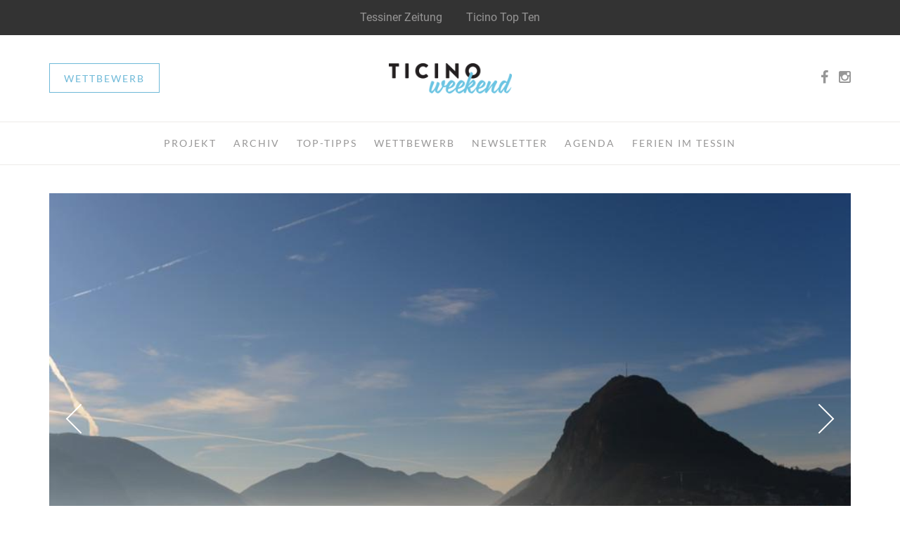

--- FILE ---
content_type: text/html; charset=utf-8
request_url: https://www.ticinoweekend.ch/weekend/2013/2/28/tessin-maerz-fruehling-natur-kultur
body_size: 35191
content:
<!DOCTYPE html>
<!--[if IE 7]>         <html class="no-js lt-ie9 lt-ie8"> <![endif]-->
<!--[if IE 8]>         <html class="no-js lt-ie9"> <![endif]-->
<!--[if gt IE 8]><!--> <html class="no-js" lang="it"> <!--<![endif]-->
<head>
<meta charset="utf-8">
<meta http-equiv="X-UA-Compatible" content="IE=edge,chrome=1">
    <title>Ticino Weekend</title>
    <meta property="og:title" content="Ticino Weekend" />
    <meta name="description" content="Jede Woche neue Vorschläge für einen unvergesslichen Aufenthalt im Tessin: Ausflüge, Events, Sport, Kultur, Gastronomie. Alles auf einen Blick." />

<meta name="viewport" content="width=device-width,initial-scale=1">
<meta http-equiv="content-language" content="de">
<meta http-equiv="content-type" content="text/html; charset=utf-8" />
<meta name="owner" content="Societ&agrave; editrice del Corriere del Ticino" />
<meta name="copyright" content="2023 Societ&agrave; editrice del Corriere del Ticino SA" />
<meta name="author" content="Societ&agrave; editrice del Corriere del Ticino SA" />
<meta name="rating" content="general" />

<!-- Facebook OG tags -->
<meta property="og:locale" content="de" />
<meta name="robots" content="index,follow" />

<!-- Icons -->
<link rel="shortcut icon" href="https://media.ticinoweekend.ch/favicons/favicon.ico" type="image/x-icon" />
<link rel="apple-touch-icon" sizes="57x57" href="https://media.ticinoweekend.ch/favicons/apple-touch-icon-57x57.png">
<link rel="apple-touch-icon" sizes="60x60" href="https://media.ticinoweekend.ch/favicons/apple-touch-icon-60x60.png">
<link rel="apple-touch-icon" sizes="72x72" href="https://media.ticinoweekend.ch/favicons/apple-touch-icon-72x72.png">
<link rel="apple-touch-icon" sizes="76x76" href="https://media.ticinoweekend.ch/favicons/apple-touch-icon-76x76.png">
<link rel="apple-touch-icon" sizes="114x114" href="https://media.ticinoweekend.ch/favicons/apple-touch-icon-114x114.png">
<link rel="apple-touch-icon" sizes="120x120" href="https://media.ticinoweekend.ch/favicons/apple-touch-icon-120x120.png">
<link rel="apple-touch-icon" sizes="144x144" href="https://media.ticinoweekend.ch/favicons/apple-touch-icon-144x144.png">
<link rel="apple-touch-icon" sizes="152x152" href="https://media.ticinoweekend.ch/favicons/apple-touch-icon-152x152.png">
<link rel="apple-touch-icon" sizes="180x180" href="https://media.ticinoweekend.ch/favicons/apple-touch-icon-180x180.png">
<link rel="icon" type="image/png" href="https://media.ticinoweekend.ch/favicons/favicon-16x16.png" sizes="16x16">
<link rel="icon" type="image/png" href="https://media.ticinoweekend.ch/favicons/favicon-32x32.png" sizes="32x32">
<link rel="icon" type="image/png" href="https://media.ticinoweekend.ch/favicons/favicon-96x96.png" sizes="96x96">
<link rel="icon" type="image/png" href="https://media.ticinoweekend.ch/favicons/android-chrome-192x192.png" sizes="192x192">
<meta name="msapplication-square70x70logo" content="https://media.ticinoweekend.ch/favicons/smalltile.png" />
<meta name="msapplication-square150x150logo" content="https://media.ticinoweekend.ch/favicons/mediumtile.png" />
<meta name="msapplication-wide310x150logo" content="https://media.ticinoweekend.ch/favicons/widetile.png" />
<meta name="msapplication-square310x310logo" content="https://media.ticinoweekend.ch/favicons/largetile.png" />


<!-- Stylesheets -->
<link href="/assets/stylesheets/tw.min.css" rel="stylesheet">
<link rel="stylesheet" href="https://maxcdn.bootstrapcdn.com/font-awesome/4.6.1/css/font-awesome.min.css">

<!-- JS Plugins -->
<script src="/assets/tw/js/vendor/modernizr.min.js"></script>
<script src="/assets/tw/js/vendor/respond.min.js"></script>
<script src="/assets/tw/js/vendor/jquery.min.js"></script>
<script src="/assets/tw/js/plugins.js"></script>

<!-- Matomo -->
<script>
  var _paq = window._paq = window._paq || [];
  /* tracker methods like "setCustomDimension" should be called before "trackPageView" */
  _paq.push(['trackPageView']);
  _paq.push(['enableLinkTracking']);
  (function() {
    var u="//matomo.gruppocdt.ch/";
    _paq.push(['setTrackerUrl', u+'matomo.php']);
    _paq.push(['setSiteId', '6']);
    var d=document, g=d.createElement('script'), s=d.getElementsByTagName('script')[0];
    g.async=true; g.src=u+'matomo.js'; s.parentNode.insertBefore(g,s);
  })();
</script>
<!-- End Matomo Code -->


<script type="text/javascript">
var _iub = _iub || [];
_iub.csConfiguration = {"askConsentAtCookiePolicyUpdate":true,"countryDetection":true,"enableFadp":true,"lang":"de","perPurposeConsent":true,"siteId":3293818,"whitelabel":false,"cookiePolicyId":84165486,"cookiePolicyUrl":"https://privacy.gruppocdt.ch/de/cookie-policy/web/ticinoweekend", "banner":{ "acceptButtonDisplay":true,"backgroundOverlay":true,"closeButtonDisplay":false,"customizeButtonDisplay":true,"explicitWithdrawal":true,"listPurposes":true,"position":"float-center","rejectButtonDisplay":true,"acceptButtonCaption":"Alle akzeptieren","content":"<h3>Cookie Policy</h3> \nWir und ausgewählte Dritte verwenden Cookies oder ähnliche Technologien für technische Zwecke und, mit Ihrer Zustimmung, auch für Messzwecke, wie in der <a href=\"https://privacy.gruppocdt.ch/de/cookie-policy/web/ticinoweekend\" target=\"_blank\">Cookie Policy</a> angegeben.\nSie können Ihre Zustimmung jederzeit frei erteilen, verweigern oder widerrufen.\nVerwenden Sie die Schaltfläche \"Alle akzeptieren\", um alle Cookies zu akzeptieren. Verwenden Sie die Schaltfläche \"Alle ablehnen\", um alle Cookies abzulehnen, oder wählen Sie \"Anpassen\", um Kategorien von Cookies auszuwählen.","customizeButtonCaption":"Einstellungen","rejectButtonCaption":"Alle ablehnen" }};
</script>
<script type="text/javascript" src="https://cs.iubenda.com/autoblocking/3293818.js"></script>
<script type="text/javascript" src="//cdn.iubenda.com/cs/iubenda_cs.js" charset="UTF-8" async></script>



</head>

<body>

<!-- Insert here Google Tag Manager -->



<header>
    <div class="navbar-common">
    <ul class="list-inline">
        <li><a href="http://www.tessinerzeitung.ch/" title="Tessiner Zeitung" >Tessiner Zeitung</a></li>
        <li><a href="https://www.ticinotopten.ch/" title="Ticino Top Ten" >Ticino Top Ten</a></li>
    </ul>
</div>

    <div class="navbar-default">

    <div class="navbar-header">
        <div class="container">
                <a href="https://www.ticinoweekend.ch/wettbewerb/wettbewerb-bellinzona-movenpick"  class="btn btn-negative navbar-newsletter" title="">Wettbewerb</a>

            <ul class="navbar-social">
                <li><a target="_blank" href="https://www.facebook.com/ticinoweekend" title="Facebook"><i class="fa fa-facebook"></i></a></li>
                <li><a target="_blank" href="https://www.instagram.com/ticinoweekend" title="Instagram"><i class="fa fa-instagram"></i></a></li>
            </ul>

<!--            <div class="navbar-search-toggle"><i class="fa fa-search"></i></div>
            <div class="navbar-search collapsed">
                <form id="search-form" class="form-search form-inline" role="search">
                    <div class="form-group">
                        <input id="search-query" type="search" class="form-control" placeholder="Suchen...">
                    </div>
                    <button type="submit" class="btn btn-search"><i class="fa fa-search"></i></button>
                </form>
            </div> -->

        </div>
    </div>

    <a href="/"  class="navbar-brand" title="Ticino Weekend">
        <img src="/assets/tw/images/ticinoweekend-logo.png" clas="tw-logo" alt="Logo Ticino Weekend" />
    </a>

</div>

<ul class="nav navbar-nav">
    <li><a href="/projekt" >Projekt</a></li>
    <li><a href="/wochen" >Archiv</a></li>
    <li><a href="/top" >Top-Tipps</a></li>
    <li><a href="/wettbewerb" >Wettbewerb</a></li>
    <li><a class="newsletter-open" href="#" data-toggle="modal" data-target="#modal-newsletter">Newsletter</a></li>
    <li><a href="https://www.ticinoweekend.ch/weekend/2025/10/16/herbst-farben-foliage-zug-centovalli-weg-sonvico-buchenwaelder-lodano-gastronomie-foxtown#agenda" >Agenda</a></li>
    <li><a href="https://media.ticinoweekend.ch/ferien-im-tessin.pdf">Ferien im Tessin</a></li>

</ul>

<div class="navbar-toggle">
    <span>Menu</span>
    <span class="close">Close</span>
    <div class="line line1"></div>
    <div class="line line2"></div>
    <div class="line line3"></div>
</div>

</header>

<!-- Template dynamic part -->
<div class="container">

    <div class="carousel-wrapper">

        <div id="article-carousel" class="carousel slide carousel-large" data-ride="carousel" data-interval="false">
            <div class="carousel-inner" role="listbox">
                    <div class="item active">
                        <img src="https://media.ticinoweekend.ch/media/2013/03/lugano-lago-di-lugano-1961-0.jpg" alt="lugano-lago-di-lugano-1961-0.jpg" class="cover-img" title="Tipress | G.Putzu" />
                    </div>
                    <div class="item ">
                        <img src="https://media.ticinoweekend.ch/media/2013/03/lugano-famiglia-1966-0.jpg" alt="lugano-famiglia-1966-0.jpg" class="cover-img" title="Lugano Turismo" />
                    </div>
                    <div class="item ">
                        <img src="https://media.ticinoweekend.ch/media/2013/03/muralto-sagra-del-pesce-1971-0.jpg" alt="muralto-sagra-del-pesce-1971-0.jpg" class="cover-img" title="Tipress | S.Golay" />
                    </div>
                    <div class="item ">
                        <img src="https://media.ticinoweekend.ch/media/2013/03/locarno-falknerei-235-0.jpg" alt="locarno-falknerei-235-0.jpg" class="cover-img" title="Falconeria Locarno | R. Steinegger" />
                    </div>
                    <div class="item ">
                        <img src="https://media.ticinoweekend.ch/media/2013/03/agno-sagra-san-provino-kuhe-1980-1.jpg" alt="agno-sagra-san-provino-kuhe-1980-1.jpg" class="cover-img" title="Malcantone Turismo" />
                    </div>
            </div>
            <a class="left carousel-control" href="#article-carousel" role="button" data-slide="prev"></a>
            <a class="right carousel-control" href="#article-carousel" role="button" data-slide="next"></a>
        </div>

        <div class="col-lg-12 carousel-caption">
            <div class="carousel-caption-date">
                <span>1-31</span>
                März 2013
            </div>
            <div class="carousel-caption-text">
                <h3>Der Frühling naht mit riesigen Schritten</h3>
                <p>Die ersten Frühlingsboten sind da. Nichts wie raus, in die Berge, auf die Schiffe, an die Uferpromenaden und zu den ersten Festen unter freiem Himmel. Und auch die Kulturlandschaft blüht im März in kräftigen Farben.</p>
            </div>
        </div>

    </div>

    <div class="row">

        <div class="col-sm-6 fixed-main-homepage">

            <div class="row">

                <div class="col-md-12">

                    <div class="article-list border">
                            <a href="https://www.ticinoweekend.ch/ticino/tessin-maerz-vatertag-feiern" ><img src="https://media.ticinoweekend.ch/media/2013/03/vatertag-864-0.jpg" alt="vatertag-864-0.jpg" /></a>
                        <div class="article-text">
                            <a href="https://www.ticinoweekend.ch/ticino/tessin-maerz-vatertag-feiern" ><h3>In der Südschweiz wird der Vatertag richtig gefeiert </h3></a>
                            <div class="hidden-xs hidden-sm">
                                <p>Der Vatertag ist hier anders als an anderen Orten. Mit Festen, Ausflügen und der Wiedereröffnung toller Attraktionen wird im Tessin die "Festa del papà" begangen.</p>
                            </div>
                            <p><a href="https://www.ticinoweekend.ch/ticino/tessin-maerz-vatertag-feiern" class="btn btn-default btn-negative" >Mehr</a></p>
                        </div>
                    </div>

                </div>

                <div class="col-md-6 article-small">

                    <div class="article-list border">
                        <a href="https://www.ticinoweekend.ch/locarno-ascona/tessin-maerz-fisch-volksfest" ><img src="https://media.ticinoweekend.ch/media/2013/03/fisch-1974-0.jpg" alt="" /></a>
                        <div class="article-text">
                            <a href="https://www.ticinoweekend.ch/locarno-ascona/tessin-maerz-fisch-volksfest" ><h3>&quot;Sagra del pesce&quot; läutet Frühling ein</h3></a>
                            <div class="hidden-xs hidden-sm">
                                <p>Die "Sagra del pesce" in Muralto gehört zu den jährlichen "Frühlingsboten". Immer im März findet das Fischfestival statt, und die Bevölkerung fiebert und feiert mit.</p>
                            </div>
                                <p><a href="https://www.ticinoweekend.ch/locarno-ascona/tessin-maerz-fisch-volksfest"  class="btn btn-default btn-negative">Mehr</a></p>
                        </div>
                    </div>

                </div>
                <div class="col-md-6 article-small">

                    <div class="article-list border">
                        <a href="https://www.ticinoweekend.ch/lugano/tessin-maerz-tradition-volksfest-agno" ><img src="https://media.ticinoweekend.ch/media/2013/03/agno-sagra-san-provino-1981-0.jpg" alt="" /></a>
                        <div class="article-text">
                            <a href="https://www.ticinoweekend.ch/lugano/tessin-maerz-tradition-volksfest-agno" ><h3>Ein Volksfest nach dem Winter</h3></a>
                            <div class="hidden-xs hidden-sm">
                                <p>Eines der ersten Volksfeste nach dem Winter ist die "Fiera di San Provino" in Agno. Sie ist ein echter Besuchermagnet und bietet eine gelungene Mischung aus Traditionen und Unterhaltung. </p>
                            </div>
                                <p><a href="https://www.ticinoweekend.ch/lugano/tessin-maerz-tradition-volksfest-agno"  class="btn btn-default btn-negative">Mehr</a></p>
                        </div>
                    </div>

                </div>
                <div class="col-md-6 article-small">

                    <div class="article-list border">
                        <a href="https://www.ticinoweekend.ch/locarno-ascona/tessin-maerz-primavera-locarnese-kultur" ><img src="https://media.ticinoweekend.ch/media/2013/03/ascona-monte-verita-320-0.jpg" alt="" /></a>
                        <div class="article-text">
                            <a href="https://www.ticinoweekend.ch/locarno-ascona/tessin-maerz-primavera-locarnese-kultur" ><h3>Im Locarnese erblüht die Kultur</h3></a>
                            <div class="hidden-xs hidden-sm">
                                <p>Die "Primavera Locarnese" ist eine Kulturplattform, die sich in erster Linie um Literatur dreht. Gleichzeitig ist sie ein Spin-off des Filmfestivals Locarno.</p>
                            </div>
                                <p><a href="https://www.ticinoweekend.ch/locarno-ascona/tessin-maerz-primavera-locarnese-kultur"  class="btn btn-default btn-negative">Mehr</a></p>
                        </div>
                    </div>

                </div>
                <div class="col-md-6 article-small">

                    <div class="article-list border">
                        <a href="https://www.ticinoweekend.ch/lugano/tessin-maerz-klee-melotti-lugano" ><img src="https://media.ticinoweekend.ch/media/2013/03/lugano-klee-mdam-1983-0.jpg" alt="" /></a>
                        <div class="article-text">
                            <a href="https://www.ticinoweekend.ch/lugano/tessin-maerz-klee-melotti-lugano" ><h3>Museo d’Arte zeigt legendäre Künstler</h3></a>
                            <div class="hidden-xs hidden-sm">
                                <p>Für Kunstliebhaber lohnt sich im Frühling auf jeden Fall ein Abstecher nach Lugano. Das Museo d’Arte zeigt Werke von Paul Klee und Fausto Melotti.</p>
                            </div>
                                <p><a href="https://www.ticinoweekend.ch/lugano/tessin-maerz-klee-melotti-lugano"  class="btn btn-default btn-negative">Mehr</a></p>
                        </div>
                    </div>

                </div>

            </div>

        </div>

        <div class="col-sm-6 fixed-adverts-homepage">


            <div class="banner banner-booking">

                <h3>Gastgeber</h3>

                <p>Entdecken Sie mit den Vorschlägen von TicinoWeekend einige der besten Übernachtungsmöglichkeiten des Tessins!</p>

                <a href="/hotels" class="btn btn-negative" >HOTELS</a><br>

                <a href="/ferienwohnungen" class="btn btn-negative" >FERIENWOHNUNGEN</a><br>


                <a href="/camping" class="btn btn-negative" >CAMPINGS</a><br>

                <a href="/verschiedenes" class="btn btn-negative" >VERSCHIEDENES</a>

            </div>




                <div class="banner">
                    <div class="article-list border">
                            <img src="https://media.ticinoweekend.ch/media/2013/03/salami-2004-0.jpg" alt="salami-2004-0.jpg" />
                        <div class="article-text">
                            <h3>Produkt</h3>
                            <ul>
                                <li><a href="https://www.ticinoweekend.ch/produkt/tessin-maerz-vatertag-salami-rapelli" title="Die Vatertag-Salami" >Die Vatertag-Salami</a></li>
                            </ul>
                        </div>
                    </div>
                    <!--<h3><a href="/archiv/rezepte">Rezepte</a></h3>-->
                </div>

                <div class="banner">
                    <div class="article-list border">
                            <img src="https://media.ticinoweekend.ch/media/2013/03/cormano-vini-2001-0.jpg" alt="cormano-vini-2001-0.jpg" />
                        <div class="article-text">
                            <h3>Kellerei</h3>
                            <ul>
                                <li><a href="https://www.ticinoweekend.ch/kellerei/tessin-maerz-wein-cormano" title="Leidenschaft als Triebfeder " >Leidenschaft als Triebfeder </a></li>
                            </ul>
                        </div>
                    </div>
                </div>
            <div class="banner">
                <div class="article-list border">
                    <img src="https://media.ticinoweekend.ch/swiss_wine_tour_with_logo.jpg" alt="Swiss Wine Tour Ticino">
                    <div class="article-text">
                        <h3>Swiss Wine Tour Ticino</h3>
                        <ul>
                            <li><a href="https://www.ticino.ch/de/explore/gastronomy/swiss-wine-tour.html" title="Swiss Wine Tour Ticino" target="”_blank”">Entdecken!</a></li>
                        </ul>
                    </div>
                </div>
            </div>

        </div>

    </div>
</div>
<div class="container" id="agenda">

    <div class="row">

        <div class="col-sm-12">

            <h2 class="lined" ><span>Agenda</span></h2>

        </div>

        <div class="col-sm-6 col-md-3">
            <div class="article-list">
                    <img src="https://media.ticinoweekend.ch/media/2013/03/tango-1988-0.jpg" alt="Eine Nacht in Argentinien" />
                <!-- <div class="article-date">
                    <span>15</span>
                    November<br />2025
                </div> -->
                <h3>Eine Nacht in Argentinien</h3>
                <p>"Tango y Noche" mit der Gruppe "Tango Metropolis" verwandelt das Luganeser Kongresshaus in einen Tango-Salon.</p>
                    <p><a href="https://www.ticinoweekend.ch/agenda/tessin-maerz-tango-nacht" class="btn btn-default btn-negative" >Mehr</a></p>
            </div>
        </div>
        <div class="col-sm-6 col-md-3">
            <div class="article-list">
                    <img src="https://media.ticinoweekend.ch/media/2013/03/jazz-1990-0.jpg" alt="März – Monat für Jazzfans" />
                <!-- <div class="article-date">
                    <span>15</span>
                    November<br />2025
                </div> -->
                <h3>März – Monat für Jazzfans</h3>
                <p>Jazzfans, aufgepasst! Der zweite Teil der vom Radiosender Rete Due organisierten Konzertsaison "Zwischen Jazz und neuer Musik" ist in vollem Gange. </p>
                    <p><a href="https://www.ticinoweekend.ch/agenda/maerz-konzertreihe-jazz-neue-musik" class="btn btn-default btn-negative" >Mehr</a></p>
            </div>
        </div>
        <div class="col-sm-6 col-md-3">
            <div class="article-list">
                    <img src="https://media.ticinoweekend.ch/media/2013/03/bellinzona-espoticino-2008-0.jpg" alt="Man trifft sich bei der Espo Ticino" />
                <!-- <div class="article-date">
                    <span>15</span>
                    November<br />2025
                </div> -->
                <h3>Man trifft sich bei der Espo Ticino</h3>
                <p>In vielen Gemeinden kündigen Volksfeste den bevorstehenden Frühling an; in Bellinzona ist es der Beginn der Espo Ticino.</p>
                    <p><a href="https://www.ticinoweekend.ch/agenda/espo-ticino-2013" class="btn btn-default btn-negative" >Mehr</a></p>
            </div>
        </div>
        <div class="col-sm-6 col-md-3">
            <div class="article-list">
                    <img src="https://media.ticinoweekend.ch/media/2013/03/oper-la-traviata-1995-0.jpg" alt="Berührende Oper in Lugano" />
                <!-- <div class="article-date">
                    <span>15</span>
                    November<br />2025
                </div> -->
                <h3>Berührende Oper in Lugano</h3>
                <p>Das Mailänder Theaterensemble präsentiert mit einem über 80-köpfigen Ensemble "La Traviata" in Lugano.</p>
                    <p><a href="https://www.ticinoweekend.ch/agenda/tessin-maerz-la-traviata" class="btn btn-default btn-negative" >Mehr</a></p>
            </div>
        </div>
    </div>
</div>


<!-- Contest (close container before) -->
<div class="contest">

    <div class="container">

        <div class="row">

            <div class="col-sm-12">


                <h2><span>Wettbewerb</span></h2>

                <div class="border">

                    <div class="row">


                        <div class="col-md-6 col-md-push-6">
                                <img src="https://media.ticinoweekend.ch/media/2012/10/bellinzona-castello-montebello-1593-0.jpg" alt="bellinzona-castello-montebello-1593-0.jpg" />
                        </div>

                        <div class="col-md-6 col-md-pull-6">
                            <p><i>Gewinnen Sie ein Wochenende für zwei Personen im Hotel Mövenpick BenjamInn in Bellinzona!</i></p>
                                <a href="https://www.ticinoweekend.ch/wettbewerb/wettbewerb-bellinzona-movenpick" class="btn btn-negative" title="Hotel Mövenpick BenjamInn" >Teilnehmen</a>
                        </div>

                    </div>

                </div>

            </div>

        </div>

    </div>

</div>

<!-- Contest end -->


<div class="container">
    <div class="row">

        <div class="col-sm-12">

            <h2 class="lined"><span>TopTipps</span></h2>

        </div>

        <div class="col-sm-6 col-md-3">
            <div class="article-list">
                <h3>Bellinzona und Täler</h3>
                <ul>
                    <li><a href="https://www.ticinoweekend.ch/top/pro-natura-zentrum-lucomagno/" >Pro Natura Lucomagno</a></li>
                    <li><a href="https://www.ticinoweekend.ch/top/burgen-bellinzona/" >Burgen von Bellinzona</a></li>
                </ul>
            </div>
        </div>
        <div class="col-sm-6 col-md-3">
            <div class="article-list">
                <h3>Locarno und Täler</h3>
                <ul>
                    <li><a href="https://www.ticinoweekend.ch/top/monte-verita-ascona/" >Monte Verità</a></li>
                    <li><a href="https://www.ticinoweekend.ch/top/cardada/" >Cardada</a></li>
                    <li><a href="https://www.ticinoweekend.ch/top/falknerei-locarno/" >Falknerei Locarno</a></li>
                    <li><a href="https://www.ticinoweekend.ch/top/lido-locarno/" >Lido Locarno</a></li>
                    <li><a href="https://www.ticinoweekend.ch/top/termali-salini-lido-locarno/" >Termali Salini &amp; Spa</a></li>
                    <li><a href="https://www.ticinoweekend.ch/top/brissagoinseln-botanischer-garten-brissago-ascona-locarno/" >Brissago-Inseln</a></li>
                    <li><a href="https://www.ticinoweekend.ch/top/centovallibahn/" >Centovallibahn</a></li>
                    <li><a href="https://www.ticinoweekend.ch/top/langensee/" >Langensee</a></li>
                </ul>
            </div>
        </div>
        <div class="col-sm-6 col-md-3">
            <div class="article-list">
                <h3>Lugano</h3>
                <ul>
                    <li><a href="https://www.ticinoweekend.ch/top/monte-san-salvatore/" >Monte San Salvatore</a></li>
                    <li><a href="https://www.ticinoweekend.ch/top/swissminiatur/" >Swissminiatur</a></li>
                    <li><a href="https://www.ticinoweekend.ch/top/splash-spa-tamaro-entspannung-spass/" >Splash&amp;Spa Tamaro</a></li>
                    <li><a href="https://www.ticinoweekend.ch/top/luganersee/" >Luganersee</a></li>
                    <li><a href="https://www.ticinoweekend.ch/top/hesse-museum-montagnola/" >Hermann Hesse-Museum</a></li>
                    <li><a href="https://www.ticinoweekend.ch/top/monte-bre-lugano-aussicht-kuenstlerdorf/" >Monte Brè</a></li>
                    <li><a href="https://www.ticinoweekend.ch/top/monte-tamaro/" >Monte Tamaro</a></li>
                </ul>
            </div>
        </div>
        <div class="col-sm-6 col-md-3">
            <div class="article-list">
                <h3>Mendrisio</h3>
                <ul>
                    <li><a href="https://www.ticinoweekend.ch/top/foxtown-mendrisio-outlet/" >FoxTown</a></li>
                    <li><a href="https://www.ticinoweekend.ch/top/neu-monte-generoso/" >Monte Generoso</a></li>
                </ul>
            </div>
        </div>



    </div>

</div>

<footer>
    <hr class="mb-2" />

    <div class="container">
        <div class="row">
            <div class="col-sm-12">
                <div class="rezzonico">
                    <p>
                        <strong>Societ&agrave; editrice del Corriere del Ticino SA</strong>
                        <br>Via Balestra 2, 6600 Locarno
                        <br>Tel: +41 (0)91 756 24 15
                        <br><a href="mailto:ticinoweekend@gruppocdt.ch">ticinoweekend@gruppocdt.ch</a>
                        <br />&copy; <script>document.write(new Date().getFullYear())</script>
                    </p>
                </div>
            </div>
        </div>
    </div>


    <div class="container">
        <div class="images-copyrights">
            Bilder Quellen: Tipress | G.Putzu, Lugano Turismo, Tipress | S.Golay, Falconeria Locarno | R. Steinegger, Malcantone Turismo
        </div>
    </div>

    <hr />

    <div class="container">
        <div class="row">
            <div class="col-sm-12">
                <div class="navbar-footer">
                    <ul class="list-inline">
                        <li><a href="https://privacy.gruppocdt.ch/de/privacy-policy/web/ticinoweekend" title="Privacy Policy" >Privacy Policy</a></li>
                        <li><a href="https://privacy.gruppocdt.ch/de/cookie-policy/web/ticinoweekend" title="Cookie Policy" >Cookie Policy</a></li>
                        <li> <a href='#' class='iubenda-cs-preferences-link'>Ihre Datenschutzeinstellungen</a></li>
                    </ul>
                </div>
            </div>
        </div>
    </div>

</footer>


<!-- <div class="meteo-panel">

    <div class="meteo-panel-title">
        <h2>Wetter</h2>
    </div>

    <div class="meteo-panel-toggle">
        <div class="line line1"></div>
        <div class="line line2"></div>
    </div>

    <div class="meteo_column">
        <div class="meteo_img"><span class="icon-sun-cloud"></span></div>
        <div class="meteo_day">Samstag</div>
        <div class="meteo_temp">6&deg;</div>
    </div>
    <div class="meteo_column">
        <div class="meteo_img"><span class="icon-cloud"></span></div>
        <div class="meteo_day">Samstag</div>
        <div class="meteo_temp">7&deg;</div>
    </div>
    <div class="meteo_column">
        <div class="meteo_img"><span class="icon-sun-cloud"></span></div>
        <div class="meteo_day">Sonntag</div>
        <div class="meteo_temp">9&deg;</div>
    </div>


</div> -->

<!-- Modal newsletter with squared image -->

<form action="/newsletter/anmelden" method="post" id="subscribeForm">
<script async defer src="https://cdn.jsdelivr.net/npm/altcha/dist/altcha.js" type="module"></script>
<div class="modal fade" id="modal-newsletter" tabindex="-1" role="dialog" aria-labelledby="modal-newsletter-title">
    <div class="modal-dialog modal-lg" role="document">
        <div class="modal-content">
            <div class="modal-close">
                <div class="btn btn-close" data-dismiss="modal" aria-label="Chiudere"></div>
            </div>
            <div class="modal-body">

                <div class="modal-half">

                    <div class="modal-text">

                        <h2 id="modal-newsletter-title">Newsletter bestellen</h2>
                        <p id="modal-newsletter-subtitle"></p>

                            <div style="display-none" id="tw-security">

                            </div>
                            <div class="form-group">
                                <label for="newsletter-titel" class="sr-only control-label">titel</label>
                                <select class="form-control" id="newsletter-titel" name="member-titolo" >
                                    <option value="herr">Herr</option>
                                    <option value="frau">Frau</option>
                                </select>
                            </div>
                            <div class="form-group">
                                <label for="newsletter-vorname" class="sr-only control-label">Vorname</label>
                                <input required type="text" class="form-control" id="newsletter-vorname" name="member-nome"
                                       placeholder="Vorname">
                            </div>
                            <div class="form-group">
                                <label for="newsletter-name" class="sr-only control-label">Name</label>
                                <input required type="text" class="form-control" id="newsletter-name" name="member-cognome"
                                       placeholder="Name">
                            </div>
                            <div class="form-group">
                                <label for="newsletter-email" class="sr-only control-label">E-mail</label>
                                <input required type="email" class="form-control" id="newsletter-email" name="member-mail"
                                       placeholder="E-mail">
                            </div>
                            <div class="checkbox"><input id="agbCheck" type="checkbox" onclick="if(document.getElementById('agbCheck').checked && document.getElementById('agbCheck2').checked) { $('#nlSubscribe').removeAttr('disabled'); } else { $('#nlSubscribe').attr('disabled','disabled')}"> Ich habe die <a href="https://privacy.gruppocdt.ch/de/privacy-policy/web/ticinoweekend">Datenschutz-Bestimmungen</a> gelesen.
</div>
                            <br>
                           <div class="checkbox"><input id="agbCheck2" type="checkbox" onclick="if(document.getElementById('agbCheck').checked && document.getElementById('agbCheck2').checked) { $('#nlSubscribe').removeAttr('disabled'); } else { $('#nlSubscribe').attr('disabled','disabled')}"> Ich bin damit einverstanden, den Newsletter zu erhalten, wie es in der  <a href="https://privacy.gruppocdt.ch/de/privacy-policy/web/ticinoweekend">Datenschutz-Bestimmungen</a> für Direktmarketing-Aktivitäten vorgesehen ist.

</div>

                            <altcha-widget
                                challengeurl="/newsletter/challenge"
                              ></altcha-widget>
                              <br>

                            <button id="nlSubscribe" disabled="disabled" type="submit" class="btn btn-default">Senden</button>


                    </div>

                </div>

                <div class="modal-half">
                    <div class="modal-text">
                    <div class="checkbox">
                        <label>
                            <input type="checkbox" id="orderTZ" name="TZ" value="1"> Ich bestelle die Tessiner Zeitung für einen Monat <u>gratis und ohne Verpflichtung</u> an folgende Adresse:
                        </label>
                    </div>
                    <div class="form-group tz-form">
                        <label for="newsletter-adresse" class="sr-only control-label">Adresse</label>
                        <input type="text" class="form-control required-for-order" id="newsletter-adresse" name="ADDR"
                               placeholder="Adresse">
                    </div>
                    <div class="form-group tz-form">
                        <label for="newsletter-plz" class="sr-only control-label">PLZ</label>
                        <input type="text" class="form-control required-for-order" id="newsletter-plz" name="NAP"
                               placeholder="PLZ">
                    </div>
                    <div class="form-group tz-form">
                        <label for="newsletter-ort" class="sr-only control-label">Ort</label>
                        <input type="text" class="form-control required-for-order" id="newsletter-ort" name="CITY"
                               placeholder="Ort">
                    </div>
                    <div class="form-group tz-form">
                        <label for="newsletter-tel" class="sr-only control-label">Tel.</label>
                        <input type="tel" class="form-control required-for-order" id="newsletter-tel" name="TEL"
                               placeholder="Tel.">
                    </div>
                </div>
                </div>
            </div>
        </div>
    </div>
</div>
</form>
<script>
    $(document).ready( function() {
        $("#orderTZ").change(function() {
            $(".required-for-order").prop('required',$("#orderTZ").prop("checked"));
        });
    });
</script>




<script src="/assets/tw/js/vendor/bootstrap.min.js"></script>
<script src="/assets/tw/js/main.js"></script>

</body>
</html>

--- FILE ---
content_type: application/javascript; charset=utf-8
request_url: https://www.ticinoweekend.ch/assets/tw/js/main.js
body_size: 4241
content:
$(document).ready(function() {

	$('.navbar-toggle').bind("tap", function() {
		if ($(this).hasClass("open")) {
			$(this).removeClass("open");
			$(".nav").removeClass("open");
			$("header").removeClass("open");
			$("body").removeClass("modal-open");
		} else {
			$(this).addClass("open");
			$(".nav").addClass("open");
			$("header").addClass("open");
			$("body").addClass("modal-open");
		}
	});

	$('.navbar-search-toggle').click(function() {
		if ($('.navbar-search').hasClass("collapsed")) {
			$('.navbar-search').removeClass("collapsed");
			$(this).addClass("toggle-hide");
		} else {
			$('.navbar-search').addClass("collapsed");
			$(this).removeClass("toggle-hide");
		}
	});
	
	$('.meteo-panel-toggle, .meteo-panel-title').click(function() {
		if ($('.meteo-panel').hasClass("open")) {
			$('.meteo-panel').removeClass("open");
		} else {
			$('.meteo-panel').addClass("open");
		}
	});
	
	$(document).mouseup(function (e) {
    var container = $('.navbar-search');
    if (!container.is(e.target) // if the target of the click isn't the container...
        && container.has(e.target).length === 0) // ... nor a descendant of the container
    { container.addClass("collapsed"); $('.navbar-search-toggle').removeClass("toggle-hide"); }
	});
	
	$(".carousel").swiperight(function() {
    $(this).carousel('prev');
  });
  
  $(".carousel").swipeleft(function() {
    $(this).carousel('next');
  });

  // function loadTokens(el,f) {
  //   jQuery.get("http://api.ticinoweekend.ch/newsletter/subscribe/").done(function(response) {
  //           console.log("loaded");
  //           $(el).html(response.match(/<input name="secure-token.+/g)[0] + response.match(/<input name="secure-key.+/g)[0]);
  //           if(f) {
  //               f();
  //           }
  //       });
  // }

//  $(".newsletter-open").click(function() {
//     loadTokens("#tw-security")
//  });

   $("#newsletter-tz").change(function() {
         if($(this).val() == 1 || $(this).val() == "1" ) {
             $(".tz-form").show();
             $(".tz-form input").attr('required', 'required');
         } else {
            $(".tz-form").hide();
            $(".tz-form input").removeAttr('required');
         }
   });

   $("#subscribeForm").on('submit',function(e) {
         e.preventDefault();
         //loadTokens("#tw-security", function() {
             $.post($("#subscribeForm").attr("action"), $('#subscribeForm').serialize(), function(data) {
                var existing = data == "Existing";
                if (existing) {
                    $("#subscribeForm .modal-body").html("<p style='padding: 50px'>Diese E-mail Adresse ist schon registriert.</p>")
                } else {
                    $("#modal-newsletter-title").html("Danke für die Anmeldung!");
                    $("#subscribeForm .modal-body").html("<p style='padding: 50px'>In wenigen Minuten erhalten Sie eine Bestätigungs-Mail.<br>Bitte klicken Sie auf den Link in Ihrer Email um Ihre Anmeldung zu bestätigen<br>Bei Problemen sind wir für Sie da: info@ticinoweekend.ch.</p>")
                }
             });
         //});
   });

   $("#contest-accept").click(function (e) {
       $("#contest-submit").prop('disabled', !$("#contest-accept").prop("checked"))

   });

   $("#contest-submit").click(function(e) {
        e.preventDefault();

       var mail = $("#contest-email").val()

        var postData = {
            mail: mail,
            wettbewerbId: $("#contest-wettbewerbId").val()
        }

        if(mail != "") {


                $.post("/mail/wettbewerb/teilnehmen", postData, function(data) {
                    if (data == 1 || data == "1") {
                        $("#contest-result").html("Danke für die Teilnahme!");
                        $("#contest-form").hide();
                    } else {
                        $("#contest-error").html('Bitte melden Sie sich <a class="newsletter-open" href="#" data-toggle="modal" data-target="#modal-newsletter">hier</a> an');
                    }
                });

        } else {
            $("#contest-error").html("Bitte geben Sie Ihre Email Adresse ein");
        }
   });

   $("#search-form").on('submit',function(e) {
      e.preventDefault();
      var q = $("#search-query").val()
      if(q != "") {
        window.location = "/suche/" + q;
      }
   });

	
});


--- FILE ---
content_type: application/javascript
request_url: https://cs.iubenda.com/cookie-solution/confs/js/84165486.js
body_size: 60
content:
_iub.csRC = { consApiKey: 'UDTEXCA2ypOZeLlqxm6PZt1sCBv5kcoC' }
_iub.csEnabled = true;
_iub.csPurposes = [6,1];
_iub.cpUpd = 1697556583;
_iub.csFeatures = {"geolocation_setting":true,"cookie_solution_white_labeling":1,"rejection_recovery":false,"full_customization":true,"multiple_languages":true,"mobile_app_integration":false};
_iub.csT = null;
_iub.googleConsentModeV2 = true;
